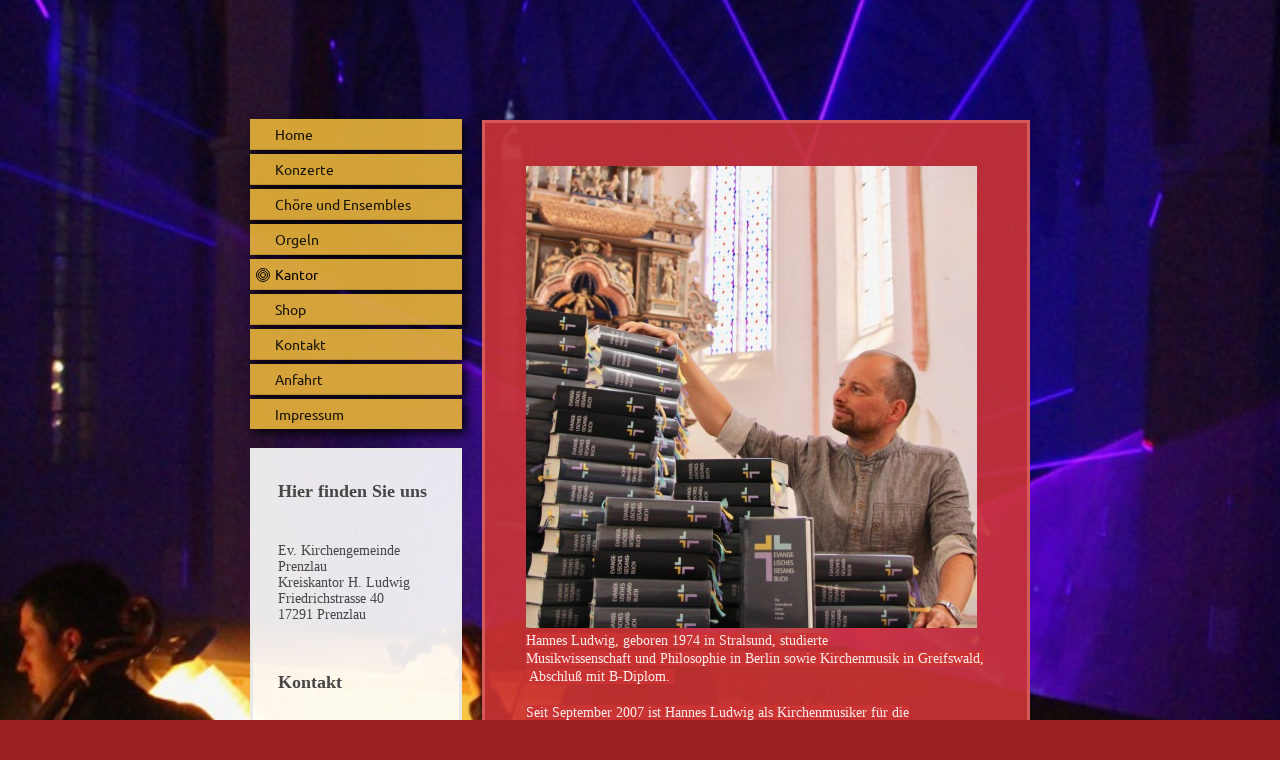

--- FILE ---
content_type: text/html; charset=UTF-8
request_url: https://www.kirchenmusik-prenzlau.de/kantor/
body_size: 6741
content:
<!DOCTYPE html>
<html lang="de"  ><head prefix="og: http://ogp.me/ns# fb: http://ogp.me/ns/fb# business: http://ogp.me/ns/business#">
    <meta http-equiv="Content-Type" content="text/html; charset=utf-8"/>
    <meta name="generator" content="IONOS MyWebsite"/>
        
    <link rel="dns-prefetch" href="//cdn.website-start.de/"/>
    <link rel="dns-prefetch" href="//127.mod.mywebsite-editor.com"/>
    <link rel="dns-prefetch" href="https://127.sb.mywebsite-editor.com/"/>
    <link rel="shortcut icon" href="//cdn.website-start.de/favicon.ico"/>
        <title>Kantor</title>
    <style type="text/css">@media screen and (max-device-width: 1024px) {.diyw a.switchViewWeb {display: inline !important;}}</style>
    <style type="text/css">@media screen and (min-device-width: 1024px) {
            .mediumScreenDisabled { display:block }
            .smallScreenDisabled { display:block }
        }
        @media screen and (max-device-width: 1024px) { .mediumScreenDisabled { display:none } }
        @media screen and (max-device-width: 568px) { .smallScreenDisabled { display:none } }
                @media screen and (min-width: 1024px) {
            .mobilepreview .mediumScreenDisabled { display:block }
            .mobilepreview .smallScreenDisabled { display:block }
        }
        @media screen and (max-width: 1024px) { .mobilepreview .mediumScreenDisabled { display:none } }
        @media screen and (max-width: 568px) { .mobilepreview .smallScreenDisabled { display:none } }</style>
    <meta name="viewport" content="width=device-width, initial-scale=1, maximum-scale=1, minimal-ui"/>

<meta name="format-detection" content="telephone=no"/>
        <meta name="keywords" content="Musik,Kirchenmusik,Kirche,Kirchen,Chor,Chöre,Posaunenchor,Kinderchor,Orgel,Orgeln,Prenzlau,Templin,Angermünde,Schwedt,Uckermark,Brandenburg,Wagner,Buchholz,Grüneberg,Hannes Ludwig,Kantor,Kreiskantor,Organist,Chorleiter,Prenzlau,Uckermark,Orgel,Orgeln,Chor,Chöre,Musik,Musikschule,Kammerorchester,Orchester,Unterricht,Lehrer,Preußen,Kirche,Kirchen,Kirchenmusik,Kantor,Hannes,Ludwig,Templin,Angermünde,Schwedt,Kantorei,Kinderchor,Kinderchöre,Posaunenchor,Bläser,Bläserchor,Stier,Konzerte,Musikwochen,Uckermärkische"/>
            <meta name="description" content="Traditionelle Kirchenmusik in Prenzlau, Chor, Orgeln und Konzerte."/>
            <meta name="robots" content="index,follow"/>
        <link href="//cdn.website-start.de/templates/2046/style.css?1763478093678" rel="stylesheet" type="text/css"/>
    <link href="https://www.kirchenmusik-prenzlau.de/s/style/theming.css?1707772567" rel="stylesheet" type="text/css"/>
    <link href="//cdn.website-start.de/app/cdn/min/group/web.css?1763478093678" rel="stylesheet" type="text/css"/>
<link href="//cdn.website-start.de/app/cdn/min/moduleserver/css/de_DE/common,shoppingbasket?1763478093678" rel="stylesheet" type="text/css"/>
    <link href="//cdn.website-start.de/app/cdn/min/group/mobilenavigation.css?1763478093678" rel="stylesheet" type="text/css"/>
    <link href="https://127.sb.mywebsite-editor.com/app/logstate2-css.php?site=235815121&amp;t=1768766704" rel="stylesheet" type="text/css"/>

<script type="text/javascript">
    /* <![CDATA[ */
var stagingMode = '';
    /* ]]> */
</script>
<script src="https://127.sb.mywebsite-editor.com/app/logstate-js.php?site=235815121&amp;t=1768766704"></script>

    <link href="//cdn.website-start.de/templates/2046/print.css?1763478093678" rel="stylesheet" media="print" type="text/css"/>
    <script type="text/javascript">
    /* <![CDATA[ */
    var systemurl = 'https://127.sb.mywebsite-editor.com/';
    var webPath = '/';
    var proxyName = '';
    var webServerName = 'www.kirchenmusik-prenzlau.de';
    var sslServerUrl = 'https://www.kirchenmusik-prenzlau.de';
    var nonSslServerUrl = 'http://www.kirchenmusik-prenzlau.de';
    var webserverProtocol = 'http://';
    var nghScriptsUrlPrefix = '//127.mod.mywebsite-editor.com';
    var sessionNamespace = 'DIY_SB';
    var jimdoData = {
        cdnUrl:  '//cdn.website-start.de/',
        messages: {
            lightBox: {
    image : 'Bild',
    of: 'von'
}

        },
        isTrial: 0,
        pageId: 179168    };
    var script_basisID = "235815121";

    diy = window.diy || {};
    diy.web = diy.web || {};

        diy.web.jsBaseUrl = "//cdn.website-start.de/s/build/";

    diy.context = diy.context || {};
    diy.context.type = diy.context.type || 'web';
    /* ]]> */
</script>

<script type="text/javascript" src="//cdn.website-start.de/app/cdn/min/group/web.js?1763478093678" crossorigin="anonymous"></script><script type="text/javascript" src="//cdn.website-start.de/s/build/web.bundle.js?1763478093678" crossorigin="anonymous"></script><script type="text/javascript" src="//cdn.website-start.de/app/cdn/min/group/mobilenavigation.js?1763478093678" crossorigin="anonymous"></script><script src="//cdn.website-start.de/app/cdn/min/moduleserver/js/de_DE/common,shoppingbasket?1763478093678"></script>
<script type="text/javascript" src="https://cdn.website-start.de/proxy/apps/static/resource/dependencies/"></script><script type="text/javascript">
                    if (typeof require !== 'undefined') {
                        require.config({
                            waitSeconds : 10,
                            baseUrl : 'https://cdn.website-start.de/proxy/apps/static/js/'
                        });
                    }
                </script><script type="text/javascript" src="//cdn.website-start.de/app/cdn/min/group/pfcsupport.js?1763478093678" crossorigin="anonymous"></script>    <meta property="og:type" content="business.business"/>
    <meta property="og:url" content="https://www.kirchenmusik-prenzlau.de/kantor/"/>
    <meta property="og:title" content="Kantor"/>
            <meta property="og:description" content="Traditionelle Kirchenmusik in Prenzlau, Chor, Orgeln und Konzerte."/>
                <meta property="og:image" content="https://www.kirchenmusik-prenzlau.de/s/img/emotionheader.gif"/>
        <meta property="business:contact_data:country_name" content="Deutschland"/>
    
    <meta property="business:contact_data:locality" content="Prenzlau"/>
    
    <meta property="business:contact_data:email" content="tochter-zion@gmx.de"/>
    <meta property="business:contact_data:postal_code" content="17291"/>
    <meta property="business:contact_data:phone_number" content=" +49 03984 601199"/>
    
    
</head>


<body class="body diyBgActive  cc-pagemode-default diyfeSidebarLeft diy-market-de_DE" data-pageid="179168" id="page-179168">
    
    <div class="diyw">
        <div class="diyweb diywebSingleNav">
	<div class="diyfeMobileNav">
		
<nav id="diyfeMobileNav" class="diyfeCA diyfeCA2" role="navigation">
    <a title="Navigation aufklappen/zuklappen">Navigation aufklappen/zuklappen</a>
    <ul class="mainNav1"><li class=" hasSubNavigation"><a data-page-id="179104" href="https://www.kirchenmusik-prenzlau.de/" class=" level_1"><span>Home</span></a></li><li class=" hasSubNavigation"><a data-page-id="179161" href="https://www.kirchenmusik-prenzlau.de/konzerte/" class=" level_1"><span>Konzerte</span></a></li><li class=" hasSubNavigation"><a data-page-id="254567" href="https://www.kirchenmusik-prenzlau.de/chöre-und-ensembles/" class=" level_1"><span>Chöre und Ensembles</span></a><span class="diyfeDropDownSubOpener">&nbsp;</span><div class="diyfeDropDownSubList diyfeCA diyfeCA2"><ul class="mainNav2"><li class=" hasSubNavigation"><a data-page-id="179172" href="https://www.kirchenmusik-prenzlau.de/chöre-und-ensembles/kantorei/" class=" level_2"><span>Kantorei</span></a></li><li class=" hasSubNavigation"><a data-page-id="329829" href="https://www.kirchenmusik-prenzlau.de/chöre-und-ensembles/seniorenchor/" class=" level_2"><span>Seniorenchor</span></a></li><li class=" hasSubNavigation"><a data-page-id="179176" href="https://www.kirchenmusik-prenzlau.de/chöre-und-ensembles/posaunenchor/" class=" level_2"><span>Posaunenchor</span></a></li><li class=" hasSubNavigation"><a data-page-id="254628" href="https://www.kirchenmusik-prenzlau.de/chöre-und-ensembles/kantorei-intern/" class=" level_2"><span>Kantorei intern</span></a></li></ul></div></li><li class=" hasSubNavigation"><a data-page-id="179162" href="https://www.kirchenmusik-prenzlau.de/orgeln/" class=" level_1"><span>Orgeln</span></a><span class="diyfeDropDownSubOpener">&nbsp;</span><div class="diyfeDropDownSubList diyfeCA diyfeCA2"><ul class="mainNav2"><li class=" hasSubNavigation"><a data-page-id="179165" href="https://www.kirchenmusik-prenzlau.de/orgeln/orgel-st-jacobi/" class=" level_2"><span>Orgel St. Jacobi</span></a></li><li class=" hasSubNavigation"><a data-page-id="179166" href="https://www.kirchenmusik-prenzlau.de/orgeln/orgel-st-marien/" class=" level_2"><span>Orgel St. Marien</span></a></li><li class=" hasSubNavigation"><a data-page-id="179163" href="https://www.kirchenmusik-prenzlau.de/orgeln/orgel-st-nikolai/" class=" level_2"><span>Orgel St. Nikolai</span></a></li><li class=" hasSubNavigation"><a data-page-id="179164" href="https://www.kirchenmusik-prenzlau.de/orgeln/orgel-st-sabinen/" class=" level_2"><span>Orgel St. Sabinen</span></a></li></ul></div></li><li class="current hasSubNavigation"><a data-page-id="179168" href="https://www.kirchenmusik-prenzlau.de/kantor/" class="current level_1"><span>Kantor</span></a></li><li class=" hasSubNavigation"><a data-page-id="179169" href="https://www.kirchenmusik-prenzlau.de/shop/" class=" level_1"><span>Shop</span></a></li><li class=" hasSubNavigation"><a data-page-id="179105" href="https://www.kirchenmusik-prenzlau.de/kontakt/" class=" level_1"><span>Kontakt</span></a></li><li class=" hasSubNavigation"><a data-page-id="179106" href="https://www.kirchenmusik-prenzlau.de/anfahrt/" class=" level_1"><span>Anfahrt</span></a></li><li class=" hasSubNavigation"><a data-page-id="179171" href="https://www.kirchenmusik-prenzlau.de/impressum/" class=" level_1"><span>Impressum</span></a></li></ul></nav>
	</div>
	<div class="diywebContainer">
		<div class="diywebContent">
			<div class="diywebLiveArea">
				<div class="diywebSecondary">
					<div class="diywebEmotionHeader">
						<div class="diywebGutter">
							
<style type="text/css" media="all">
.diyw div#emotion-header {
        max-width: 0;
        max-height: 0px;
        }

.diyw div#emotion-header-title-bg {
    left: 0%;
    top: 20%;
    width: 100%;
    height: 15%;

    background-color: #FFFFFF;
    opacity: 0.50;
    filter: alpha(opacity = 50);
    display: none;}
.diyw img#emotion-header-logo {
    left: 1.00%;
    top: 0%;
    background: transparent;
                border: 1px solid #CCCCCC;
        padding: 0px;
                display: none;
    }

.diyw div#emotion-header strong#emotion-header-title {
    left: 20%;
    top: 20%;
    color: #000000;
        font: normal normal 24px/120% Helvetica, 'Helvetica Neue', 'Trebuchet MS', sans-serif;
}

.diyw div#emotion-no-bg-container{
    max-height: 0px;
}

.diyw div#emotion-no-bg-container .emotion-no-bg-height {
    margin-top: 0.00%;
}
</style>
<div id="emotion-header" data-action="loadView" data-params="active" data-imagescount="1">
            <img src="https://www.kirchenmusik-prenzlau.de/s/img/emotionheader.gif?.0.0px" id="emotion-header-img" alt=""/>
            
        <div id="ehSlideshowPlaceholder">
            <div id="ehSlideShow">
                <div class="slide-container">
                                        <div style="background-color: #ffffff">
                            <img src="https://www.kirchenmusik-prenzlau.de/s/img/emotionheader.gif?.0.0px" alt=""/>
                        </div>
                                    </div>
            </div>
        </div>


        <script type="text/javascript">
        //<![CDATA[
                diy.module.emotionHeader.slideShow.init({ slides: [{"url":"https:\/\/www.kirchenmusik-prenzlau.de\/s\/img\/emotionheader.gif?.0.0px","image_alt":"","bgColor":"#ffffff"}] });
        //]]>
        </script>

    
            
        
            
    
            <strong id="emotion-header-title" style="text-align: left">Evangelischer Stadtkirchenverband Prenzlau</strong>
                    <div class="notranslate">
                <svg xmlns="http://www.w3.org/2000/svg" version="1.1" id="emotion-header-title-svg" viewBox="0 0 850 0" preserveAspectRatio="xMinYMin meet"><text style="font-family:Helvetica, 'Helvetica Neue', 'Trebuchet MS', sans-serif;font-size:24px;font-style:normal;font-weight:normal;fill:#000000;line-height:1.2em;"><tspan x="0" style="text-anchor: start" dy="0.95em">Evangelischer Stadtkirchenverband Prenzlau</tspan></text></svg>
            </div>
            
    
    <script type="text/javascript">
    //<![CDATA[
    (function ($) {
        function enableSvgTitle() {
                        var titleSvg = $('svg#emotion-header-title-svg'),
                titleHtml = $('#emotion-header-title'),
                emoWidthAbs = 850,
                emoHeightAbs = 0,
                offsetParent,
                titlePosition,
                svgBoxWidth,
                svgBoxHeight;

                        if (titleSvg.length && titleHtml.length) {
                offsetParent = titleHtml.offsetParent();
                titlePosition = titleHtml.position();
                svgBoxWidth = titleHtml.width();
                svgBoxHeight = titleHtml.height();

                                titleSvg.get(0).setAttribute('viewBox', '0 0 ' + svgBoxWidth + ' ' + svgBoxHeight);
                titleSvg.css({
                   left: Math.roundTo(100 * titlePosition.left / offsetParent.width(), 3) + '%',
                   top: Math.roundTo(100 * titlePosition.top / offsetParent.height(), 3) + '%',
                   width: Math.roundTo(100 * svgBoxWidth / emoWidthAbs, 3) + '%',
                   height: Math.roundTo(100 * svgBoxHeight / emoHeightAbs, 3) + '%'
                });

                titleHtml.css('visibility','hidden');
                titleSvg.css('visibility','visible');
            }
        }

        
        // switch to svg title
        enableSvgTitle();
        jQuery('#emotion-header-img').one('load', enableSvgTitle)

            }(jQuery));
    //]]>
    </script>

    </div>

						</div>
					</div>
					<div class="diywebNav diywebNav123 diyfeCA diyfeCA2">
						<div class="webnavigation"><ul id="mainNav1" class="mainNav1"><li class="navTopItemGroup_1"><a data-page-id="179104" href="https://www.kirchenmusik-prenzlau.de/" class="level_1"><span>Home</span></a></li><li class="navTopItemGroup_2"><a data-page-id="179161" href="https://www.kirchenmusik-prenzlau.de/konzerte/" class="level_1"><span>Konzerte</span></a></li><li class="navTopItemGroup_3"><a data-page-id="254567" href="https://www.kirchenmusik-prenzlau.de/chöre-und-ensembles/" class="level_1"><span>Chöre und Ensembles</span></a></li><li class="navTopItemGroup_4"><a data-page-id="179162" href="https://www.kirchenmusik-prenzlau.de/orgeln/" class="level_1"><span>Orgeln</span></a></li><li class="navTopItemGroup_5"><a data-page-id="179168" href="https://www.kirchenmusik-prenzlau.de/kantor/" class="current level_1"><span>Kantor</span></a></li><li class="navTopItemGroup_6"><a data-page-id="179169" href="https://www.kirchenmusik-prenzlau.de/shop/" class="level_1"><span>Shop</span></a></li><li class="navTopItemGroup_7"><a data-page-id="179105" href="https://www.kirchenmusik-prenzlau.de/kontakt/" class="level_1"><span>Kontakt</span></a></li><li class="navTopItemGroup_8"><a data-page-id="179106" href="https://www.kirchenmusik-prenzlau.de/anfahrt/" class="level_1"><span>Anfahrt</span></a></li><li class="navTopItemGroup_9"><a data-page-id="179171" href="https://www.kirchenmusik-prenzlau.de/impressum/" class="level_1"><span>Impressum</span></a></li></ul></div>
					</div>
					<div class="diywebSidebar diyfeCA diyfeCA3">
						<div class="diywebGutter">
							<div id="matrix_420346" class="sortable-matrix" data-matrixId="420346"><div class="n module-type-header diyfeLiveArea "> <h2><span class="diyfeDecoration">Hier finden Sie uns</span></h2> </div><div class="n module-type-text diyfeLiveArea "> <p><br/>
Ev. Kirchengemeinde Prenzlau</p>
<p>Kreiskantor H. Ludwig</p>
<p>Friedrichstrasse 40<br/>
<span itemscope="" itemtype="http://schema.org/Organization"><span itemprop="address" itemscope="" itemtype="http://schema.org/PostalAddress"><span itemprop="postalCode">17291</span></span></span> <span itemscope="" itemtype="http://schema.org/Organization"><span itemprop="address" itemscope="" itemtype="http://schema.org/PostalAddress"><span itemprop="addressLocality">Prenzlau</span></span></span></p> </div><div class="n module-type-googlemaps diyfeLiveArea "> 
            <a style="display:block;" href="https://www.google.com/maps/search/?api=1&amp;channel=mws-visit&amp;hl=de-DE&amp;query=53.316360,13.861100" target="_blank">            
            <img id="map_image_9573245" style="margin:auto; max-width:100%;" height="400" data-src="https://maps.googleapis.com/maps/api/staticmap?channel=mws-visit&amp;language=de_DE&amp;center=53.318218675596%2C13.8611&amp;zoom=16&amp;size=146x400&amp;maptype=roadmap&amp;client=gme-11internet&amp;markers=53.316360,13.861100&amp;signature=EZ2fW5G4cxu3Op9TaYtinVyJZN0=" src="" alt=""/>
                 
        </a>
        <script type="text/javascript">
            /* <![CDATA[ */
            var lazyload = function () {
                var mapImage = jQuery('#map_image_9573245');

                var windowTop = jQuery(window).scrollTop();
                var windowBottom = windowTop + jQuery(window).height();

                var mapTop = mapImage.offset().top;
                var mapBottom = mapTop + mapImage.height();

                if ((mapImage.attr('src') === '') && (windowTop <= mapBottom) && (windowBottom >= mapTop)) {
                    mapImage.attr('src', mapImage.data('src'));
                    mapImage.removeData('src');
                    mapImage.removeAttr('height');
                }
            };
            jQuery(document).ready(lazyload);
            jQuery(window).scroll(lazyload);
            /* ]]> */
        </script>
     </div><div class="n module-type-header diyfeLiveArea "> <h2><span class="diyfeDecoration">Kontakt</span></h2> </div><div class="n module-type-text diyfeLiveArea "> <p>T: 03984/8324734</p>
<p><span style="font-size:12px;">M: tochter-zion(at)gmx.de</span></p>
<p> </p>
<p>oder nutzen Sie unser <a href="https://www.kirchenmusik-prenzlau.de/kontakt/" target="_self">Kontaktformular</a>.</p> </div><div class="n module-type-hr diyfeLiveArea "> <div style="padding: 0px 0px">
    <div class="hr"></div>
</div>
 </div></div>
						</div>
					</div><!-- .diywebSidebar -->
				</div>
				<div class="diywebMain">
					<div class="diywebGutter diyfeCA diyfeCA1">
						
        <div id="content_area">
        	<div id="content_start"></div>
        	
        
        <div id="matrix_420475" class="sortable-matrix" data-matrixId="420475"><div class="n module-type-textWithImage diyfeLiveArea "> 
<div class="clearover " id="textWithImage-6733996">
<div class="align-container imgleft imgblock" style="max-width: 100%; width: 451px;">
    <a class="imagewrapper" href="https://www.kirchenmusik-prenzlau.de/s/cc_images/teaserbox_5740231.jpg?t=1498596580" rel="lightbox[6733996]">
        <img src="https://www.kirchenmusik-prenzlau.de/s/cc_images/cache_5740231.jpg?t=1498596580" id="image_6733996" alt="" style="width:100%"/>
    </a>


</div> 
<div class="textwrapper">
<p><span style="background-color:rgba(204, 52, 52, 0.901961);">Hannes Ludwig, geboren 1974 in Stralsund, studierte</span><br/>
<span style="background-color:rgba(204, 52, 52, 0.901961);">Musikwissenschaft und Philosophie in Berlin sowie Kirchenmusik in Greifswald,  Abschluß mit B-Diplom. </span></p>
<p> </p>
<p><span style="background-color:rgba(204, 52, 52, 0.901961);">Seit September 2007 ist Hannes Ludwig als Kirchenmusiker für die  evangelische Kirche in Prenzlau tätig. 2008 folgten seine Wahl
zum Kreiskantor und seine Berufung zum Orgelsachverständigen der Evangelischen Kirche Berlin/Brandenburg-Schlesische Oberlausitz (EKBO). Neben zwei Standardwerken zum Orgelbau in der Uckermark (2004
und 2008) veröffentlichte er bereits 15 Orgel-CD-Einspielungen, von denen eine Gemeinschaftsproduktion 2006 mit dem "Klassik-Echo" ausgezeichnet wurde. Dabei versucht Hannes Ludwig stets die
unbekannten, regionalen Klangschätze zu heben und einer breiten Öffentlichkeit zu präsentieren. 2013 erschien eine umfassende Klangdokumentation an 25 uckermärkischen Orgeln auf drei CD's,
eingespielt gemeinsam mit Martin Rost (Stralsund). Regelmäßig werden seine Aufnahmen im Kulturradio des RBB gesendet.</span></p>
<p> </p>
<p><span style="background-color:rgba(204, 52, 52, 0.901961);">Als Kantor der evangelischen Kirchengemeinde Prenzlau widmet er sich der Erarbeitung und Aufführung klassischer Werke in neuer Form, so
z.B. seit 2010 regelmäßig das Weihnachtsoratorium von Johann Sebastian Bach (mit szenischer Darstellung oder Schattentheater) oder 2016 das Requiem von Wolfgang Amadeus Mozart in der Jaszz-Fassung
des Trios bending times, eine Auftragskomposition der Kantorei Prenzlau. 2017 unternahm Hannes Ludwig zum 500. Reformationsjubiläum mit Chören der Region einen Weltrekordversuch im Dauersingen
christlicher Choräle, dabei wurde das evangelische Gesangbuch nonstop mit 535 Liedern und allen Strophen in 41 Stunden und 33 Minuten durchgesungen.</span></p>
</div>
</div> 
<script type="text/javascript">
    //<![CDATA[
    jQuery(document).ready(function($){
        var $target = $('#textWithImage-6733996');

        if ($.fn.swipebox && Modernizr.touch) {
            $target
                .find('a[rel*="lightbox"]')
                .addClass('swipebox')
                .swipebox();
        } else {
            $target.tinyLightbox({
                item: 'a[rel*="lightbox"]',
                cycle: false,
                hideNavigation: true
            });
        }
    });
    //]]>
</script>
 </div><div class="n module-type-hr diyfeLiveArea "> <div style="padding: 0px 0px">
    <div class="hr"></div>
</div>
 </div></div>
        
        
        </div>
					</div>
					<div class="diyfeRespSidebar"></div>
				</div>
			</div>
		</div><!-- .diywebContent -->
		<div class="diywebFooter">
			<div class="diywebLiveArea">
				<div id="contentfooter">
    <div class="leftrow">
                        <a rel="nofollow" href="javascript:window.print();">
                    <img class="inline" height="14" width="18" src="//cdn.website-start.de/s/img/cc/printer.gif" alt=""/>
                    Druckversion                </a> <span class="footer-separator">|</span>
                <a href="https://www.kirchenmusik-prenzlau.de/sitemap/">Sitemap</a>
                        <br/> Diese Seiten sind ein Angebot der evangelischen Kirchengemeinde Prenzlau
            </div>
    <script type="text/javascript">
        window.diy.ux.Captcha.locales = {
            generateNewCode: 'Neuen Code generieren',
            enterCode: 'Bitte geben Sie den Code ein'
        };
        window.diy.ux.Cap2.locales = {
            generateNewCode: 'Neuen Code generieren',
            enterCode: 'Bitte geben Sie den Code ein'
        };
    </script>
    <div class="rightrow">
                    <span class="loggedout">
                <a rel="nofollow" id="login" href="https://login.1and1-editor.com/235815121/www.kirchenmusik-prenzlau.de/de?pageId=179168">
                    Login                </a>
            </span>
                <p><a class="diyw switchViewWeb" href="javascript:switchView('desktop');">Webansicht</a><a class="diyw switchViewMobile" href="javascript:switchView('mobile');">Mobile-Ansicht</a></p>
                <span class="loggedin">
            <a rel="nofollow" id="logout" href="https://127.sb.mywebsite-editor.com/app/cms/logout.php">Logout</a> <span class="footer-separator">|</span>
            <a rel="nofollow" id="edit" href="https://127.sb.mywebsite-editor.com/app/235815121/179168/">Seite bearbeiten</a>
        </span>
    </div>
</div>
            <div id="loginbox" class="hidden">
                <script type="text/javascript">
                    /* <![CDATA[ */
                    function forgotpw_popup() {
                        var url = 'https://passwort.1und1.de/xml/request/RequestStart';
                        fenster = window.open(url, "fenster1", "width=600,height=400,status=yes,scrollbars=yes,resizable=yes");
                        // IE8 doesn't return the window reference instantly or at all.
                        // It may appear the call failed and fenster is null
                        if (fenster && fenster.focus) {
                            fenster.focus();
                        }
                    }
                    /* ]]> */
                </script>
                                <img class="logo" src="//cdn.website-start.de/s/img/logo.gif" alt="IONOS" title="IONOS"/>

                <div id="loginboxOuter"></div>
            </div>
        

			</div>
		</div><!-- .diywebFooter -->
	</div><!-- .diywebContainer -->
</div><!-- .diyweb -->
<!-- .diyweb -->    </div>

    
    </body>


<!-- rendered at Tue, 30 Dec 2025 19:38:09 +0100 -->
</html>
